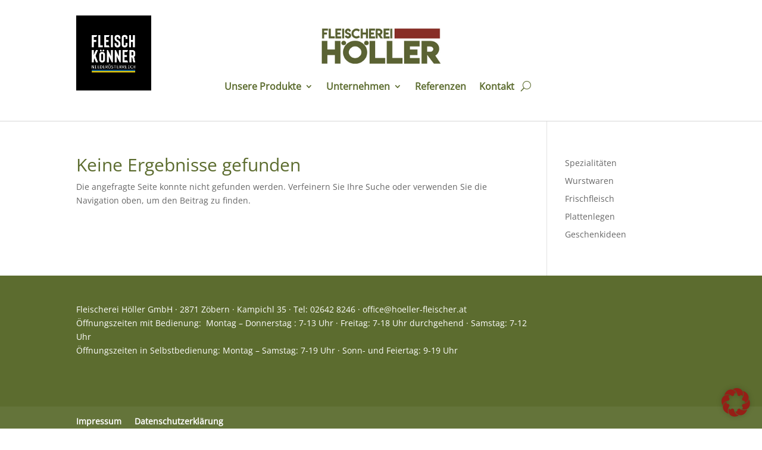

--- FILE ---
content_type: text/css
request_url: https://www.hoeller-fleischer.at/wp-content/themes/divi-child/style.css?ver=4.27.5
body_size: 115
content:
/*
Theme Name: Divi Child
Author: Scherz-Kogelbauer GmbH
Description: Child Theme Divi
Version: 1.0
Template: Divi

This is the child theme for Divi theme, generated with Generate Child Theme plugin by catchthemes.

(optional values you can add: Theme URI, Author URI, License, License URI, Tags, Text Domain)
*/
